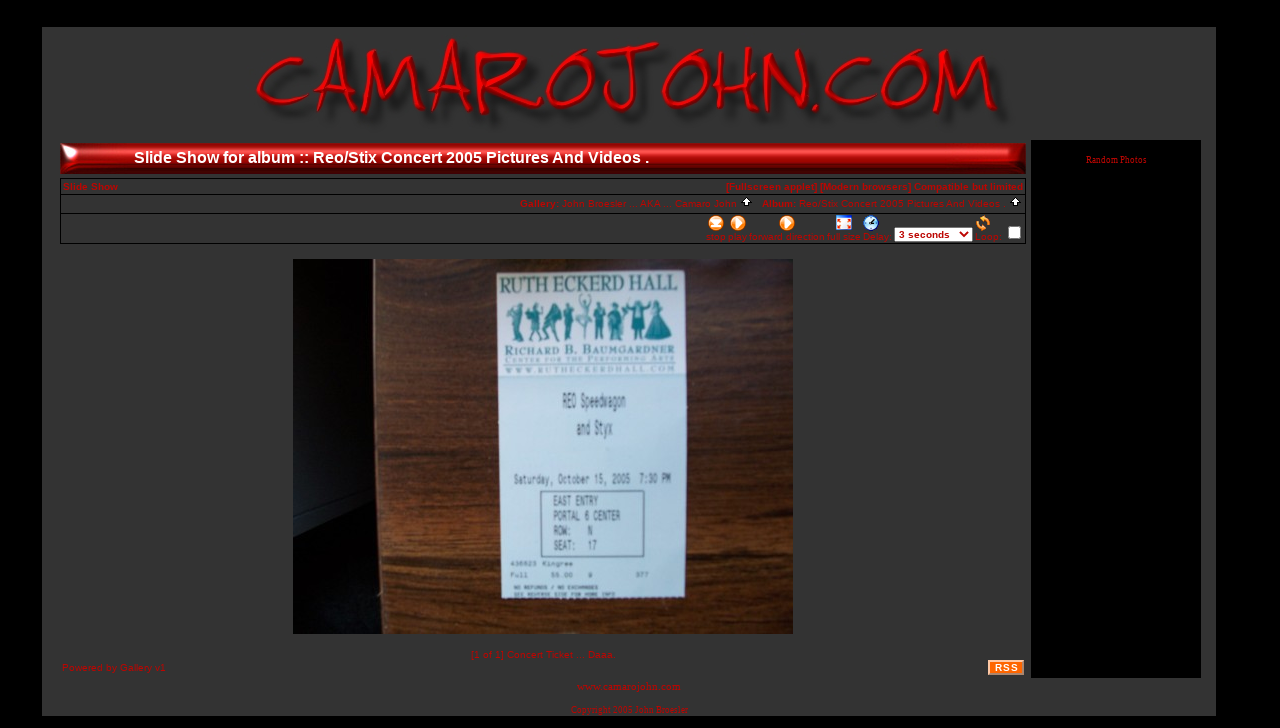

--- FILE ---
content_type: text/html; charset=ISO-8859-1
request_url: http://www.camarojohn.com/slideshow.php?set_albumName=REO-Stix&slide_index=1&slide_loop=0&slide_pause=3&slide_full=0&slide_dir=1&mode=low
body_size: 3186
content:
<!DOCTYPE HTML PUBLIC "-//W3C//DTD HTML 4.01 Transitional//EN">
<html>
<head>
  <title>Slide Show for album :: Reo/Stix Concert  2005 Pictures And Videos .</title>
<meta http-equiv="content-style-type" content="text/css">
  <meta http-equiv="content-type" content="Mime-Type; charset=ISO-8859-1">
  <meta name="content-language" content="en-US">

  <link rel="stylesheet" type="text/css" href="http://www.camarojohn.com/css/base.css.default">
  <link rel="stylesheet" type="text/css" href="http://www.camarojohn.com/skins/metal010/css/screen.css">
  <link rel="shortcut icon" href="http://www.camarojohn.com/images/favicon.ico">

<style type="text/css">
</style>
</head>

<body dir="ltr">

 
<body topmargin="10" leftmargin="0" bgcolor="#000000" text="#FFFFFF" link="#777777"
vlink="#777777" alink="#FF0000" style="background-color: #000000">
<dd align="center"><table border="1" cellspacing="0" width="95%" bgcolor="#333333"
  bordercolor="#000000">
    <tr>
      <td width="100%" align="center" bordercolor="#777777"><div align="center"><center><table
      border="0" cellpadding="5" cellspacing="0" width="98%">
        <tr>
          <td><p align="center" class="myheadercell"><img src="http://www.camarojohn.com/camarojohn.jpg" width="800"
          height="100" alt="CamaroJohn.jpg"></td>
        </tr>
      </table>
      </center></div><div align="center"><center><table border="1" cellpadding="0"
      cellspacing="0" width="98%" bordercolor="#333333">
        <tr>
          <td bordercolor="#333333"><p align="center"><table width="100%" border="0">
<tr>
	<td>
	<table cellpadding="0" cellspacing="0" width="100%" border="0" align="center" class="mod_headliner">
        <tr valign="middle">
		<td class="leftspacer"></td>
		<td>
		<table cellspacing="0" cellpadding="0" class="mod_toplight_bg">
		<tr>
                	<td class="mod_toplight_left" align="right"></td>
			<td nowrap class="head" align="left">&nbsp;Slide Show for album :: Reo/Stix Concert  2005 Pictures And Videos .&nbsp;</td>
                	<td class="mod_toplight_right" align="left"></td>
		</tr>
		</table>
		</td>
	</tr>
	</table>
	<table width="100%" cellpadding="0" cellspacing="0">
	<tr>
		<td class="mod_under_hl"></td>
	</tr>
	</table>
	</td>
</tr>
<tr>
	<td  align="center" valign="top">

<script src="http://www.camarojohn.com/js/client_sniff.js" type="text/javascript"></script>
<script type="text/javascript">
</script>

<script type="text/javascript">
var timer; 
var current_location = 1;
var next_location = 1; 
var pics_loaded = 0;
var onoff = 0;
var timeout_value;
var images = new Array;
var photo_urls = new Array;
var photo_captions = new Array;
var loop = 0;
var full = 0;
var direction = 1;
photo_urls[1] = "http://www.camarojohn.com/albums/REO-Stix/100_0703.sized.jpg";
photo_captions[1] = "Concert Ticket ... Daaa.";
var photo_count = 1; 

function stop() {
    onoff = 0;
    status = "The slide show is stopped, Click [play] to resume.";
    clearTimeout(timer);
}

function play() {
    onoff = 1;
    status = "Slide show is running...";
    wait_for_current_photo();
}

function toggleLoop() {
    if (loop) {
        loop = 0;
    } else {
        loop = 1;
    }
}

function reset_timer() {
    clearTimeout(timer);
    if (onoff) {
	timeout_value = document.TopForm.time.options[document.TopForm.time.selectedIndex].value * 1000;
	timer = setTimeout('go_to_next_page()', timeout_value);
    }
}

function wait_for_current_photo() {

    /* Show the current photo */
    if (!show_current_photo()) {

	/*
	 * The current photo isn't loaded yet.  Set a short timer just to wait
	 * until the current photo is loaded.
	 */
	 status = "Picture is loading...(" + current_location + " of " + photo_count +
		 ").  Please Wait..." ;

	clearTimeout(timer);
	timer = setTimeout('wait_for_current_photo()', 500);
	return 0;
    } else {
	preload_next_photo();
	reset_timer();
    }
}

function go_to_next_page() {

    var slideShowUrl = "http://www.camarojohn.com/slideshow.php?set_albumName=REO-Stix&amp;mode=low";

    document.location = slideShowUrl + "&slide_index=" + next_location + "&slide_full=" + full
	+ "&slide_loop=" + loop + "&slide_pause=" + (timeout_value / 1000) 
	+ "&slide_dir=" + direction;
    return 0;
}

function preload_next_photo() {
    
    /* Calculate the new next location */
    next_location = (parseInt(current_location) + parseInt(direction));
    if (next_location > photo_count) {
	next_location = 1;
	if (!loop) {
	    stop();
	}
    }
    if (next_location < 1) {
	next_location = photo_count;
	if (!loop) {
	    stop();
	}
    }
    
    /* Preload the next photo */
    preload_photo(next_location);
}

function show_current_photo() {

    /*
     * If the current photo is not completely loaded don't display it.
     */
    if (!images[current_location] || !images[current_location].complete) {
	preload_photo(current_location);
	return 0;
    }
    
    return 1;
}

function preload_photo(index) {

    /* Load the next picture */
    if (pics_loaded < photo_count) {

	/* not all the pics are loaded.  Is the next one loaded? */
	if (!images[index]) {
	    images[index] = new Image;
	    images[index].src = photo_urls[index];
	    pics_loaded++;
	}
    } 
}

</script>

<table border="0" cellspacing="0" cellpadding="0" width="100%">
<tr>
	<td class="navtableborderbegin">
<table width="100%"  cellspacing="0" cellpadding="0" id="adminbox">
  <tr> 
    <td align="left">Slide Show</td>
    <td align="right">
	<form name="admin_options_form" action="view_album.php">
	&nbsp;<a class="admin" href="http://www.camarojohn.com/slideshow.php?mode=applet&amp;set_albumName=REO-Stix">[Fullscreen applet]</a>&nbsp;<a class="admin" href="http://www.camarojohn.com/slideshow.php?mode=high&amp;set_albumName=REO-Stix">[Modern browsers]</a>&nbsp;Compatible but limited	</form>
    </td>
  </tr>
</table>    
	</td>
</tr>
<tr>
	<td class="navtableborderend">

<table style="" width="100%" border="0" cellspacing="0" cellpadding="0" class="modnavboxmid">
<tr> 
			
	<td class="bread" height="18" align="right">
			&nbsp;Gallery: <a class="bread" href="http://www.camarojohn.com/albums.php">John Broesler ... AKA ... Camaro John&nbsp;<img src="http://www.camarojohn.com/images/nav_home.gif" width="13" height="11" alt="navigate UP" title="navigate UP" border="0"></a>&nbsp;
		&nbsp;Album: <a class="bread" href="http://www.camarojohn.com/REO-Stix">Reo/Stix Concert  2005 Pictures And Videos .&nbsp;<img src="http://www.camarojohn.com/images/nav_home.gif" width="13" height="11" alt="navigate UP" title="navigate UP" border="0"></a>&nbsp;
	</td> 
</tr>
</table>    

  
	</td>
</tr>
<tr>
	<td class="navtableborderend">
<form name="TopForm" style="margin:0px">

<table id="menu" align="right"><tr>
	<td><a href="#" onClick="stop(); return false;"><img src="http://www.camarojohn.com/images/icons/2downarrow.gif" title="" alt="" style="border: none;"><br>stop</a></td>
	<td><a href="#" onClick="play(); return false;"><img src="http://www.camarojohn.com/images/icons/1rightarrow.gif" title="" alt="" style="border: none;"><br>play</a></td>
	<td><a href="http://www.camarojohn.com/slideshow.php?set_albumName=REO-Stix&amp;slide_index=1&amp;slide_loop=0&amp;slide_pause=3&amp;slide_full=0&amp;slide_dir=-1&amp;mode=low"><img src="http://www.camarojohn.com/images/icons/1rightarrow.gif" title="" alt="" style="border: none;"><br>forward direction</a></td>
	<td><a href="http://www.camarojohn.com/slideshow.php?set_albumName=REO-Stix&amp;slide_index=1&amp;slide_loop=0&amp;slide_pause=3&amp;slide_full=1&amp;slide_dir=1&amp;mode=low"><img src="http://www.camarojohn.com/images/icons/window_fullscreen.gif" title="" alt="" style="border: none;"><br>full size</a></td>
	<td class="noLink"><img src="http://www.camarojohn.com/images/icons/history.gif" title="" alt="" style="border: none;"><br>Delay:</td>
	<td class="noLink"><select name="time" size="1"  onchange="reset_timer()" class="adminform"><option value="1">1 second</option><option value="2">2 seconds</option><option value="3" selected>3 seconds</option><option value="5">5 seconds</option><option value="10">10 seconds</option><option value="15">15 seconds</option><option value="30">30 seconds</option><option value="45">45 seconds</option><option value="60">1 Minute</option></select></td>
	<td class="noLink"><img src="http://www.camarojohn.com/images/icons/reload.gif" title="" alt="" style="border: none;"><br>Loop:</td>
	<td class="noLink"><input type="checkbox" name="loopCheck"onclick="toggleLoop();"></td></tr></table></form>
	</td>
</tr>
</table>

<br><div align="center">


<table border="0" cellspacing="0" cellpadding="0">
<tr>
	<td>
	<script type="text/javascript">
	    document.write("<img border==1 bgcolor=#9b1515 src="+photo_urls[1]+" name=slide>");
	</script>
</tr>
</table>

<br>

<script type="text/javascript">
/* show the caption either in a nice div or an ugly form textarea */
document.write("<div class='pcaption'>" + "[" + current_location + " of " + photo_count + "] " + photo_captions[1] + "</div>");

/* Start the show. */
play();

</script>

 

</div>


  
      <table width="100%" cellspacing="0" cellpadding="0" class="modfooter">
        <tr>
          <td valign="top">
            <!-- The Gallery code version number, linked to the Gallery home page -->
            <span class="fineprint">
	    Powered by <a href="http://gallery.sourceforge.net" target="_blank">Gallery</a> v1<!-- 1.5 -->            </span>
          </td>
          <td style="text-align:right"><a href="http://www.camarojohn.com/rss.php" style="background-color:#f60; border:2px outset #ffc8a4; color:white; text-decoration:none; font:bold 10px sans-serif; padding:0px 3px 0px 5px; letter-spacing:1;">RSS</a></td> 
        </tr>
      </table>
    </td>
  </tr>
</table>

</td>
        <td width="170" valign="top" align="center" bgcolor="#000000" bordercolor="#777777"><p
        align="center"><br>
        <font face="Verdana"><small><small>Random Photos</small></small></font><br>
</p>
</p>
        <p align="center"><font face="Verdana"><br>
        </font></font></td>
      </tr>
    </table>
    </center></div><div align="center"><center><table border="0" cellpadding="0"
    cellspacing="0" width="98%">
      <tr>
        <td width="100%"><p align="center"><small><font face="Verdana">www.camarojohn.com</font></small></td>
      </tr>
    </table>
    </center></div><p><small><small><font face="Verdana">Copyright 2005 <a
    href="mailto:supergas@tampabay.rr.com">John Broesler</a></font></small></small></td>
  </tr>
</table>
</center></div>
</body></body>
</html>


--- FILE ---
content_type: text/css
request_url: http://www.camarojohn.com/css/base.css.default
body_size: 2114
content:
/* This is the base style sheet that is used anytime in Gallery.

   If you would like to customize the styles please create 
   copy of this file called 

     "base.css" (same name without ".default")

   If that file is found in this directory it will be 
   used instead of this one.

   Some of the styles below are overriden by specific 
   album properties.

   $Id: base.css.default,v 1.1.2.2 2005/04/04 15:26:12 cryptographite Exp $
*/ 


/* 
   default text styles - background and colors overriden by
   album 'bgcolor', 'background', and 'textcolor' properties.
*/

body {
}

img {
    border: none;
}

td,p { 
}

a {
    text-decoration: none;
    color: #4E2192;
}

a:hover {
    text-decoration: underline;
    color: yellow;
}

textarea:focus, input:focus, select:focus {
	background-color: #FFFFDA;
}

form {
	margin:0px;
}

/* 
   text styles 
*/
.title                          /* album titles on main page */
	{ 
	  font-size: 14px; 
	  font-weight: bold; 
	}
.mod_title			/* album title -- Text is controlled by .title */
	{
	  border:1px solid #000000;
	  border-right-width:0px;
	  border-bottom-width:0px;
	  border-left-width:0px;
	}
.mod_title_bg   /* album title hightlight Text is controled by .title */
	{
	}
.mod_title_right  /* album title hightlight  Text is controled by .title*/
	{
	}
.mod_title_left  /* album title hightlight  Text is controled by .title */
	{
	}
.albumdesc  /*album description includes all text and background*/
	{
	}
.desc                           /* album descriptions on main page */
	{ 
	  font-size: 12px; 
	}
.caption                        /* photo captions on all pages */
	{ 
	  font-size: 10px; 
	}
.modcaption  /* modifies background for caption text to reside - view_album */
	{
	  font-size: 10px; 
	}
.pcaption  /* modifies background for caption text to reside - view_photo*/
	{
	  font-size: 10px; 
	}

.vafloat /* float for view album - text */
 	{
 	   float: none;
 	}
 
.vafloat2 /* float for view album - images */
 	{
 	 float: none;
	}
 
.vasummary /* controls the view of Album summary */
	{
        font-weight:bold;
        padding:2px;
        margin-top:10px;
        width:80%;
	}
.commentIndication 
	{
	   color: red;
	   font-size: 12px;
	}
.error                          /* all error text */
{ 
      color: red; 
      font-size: 12px; 
}

a.error, a.error:link, a.error:visited, a.error:active {
    color: red;
    font-size: 12px; font-weight: bold;
}

a.error:hover {
    text-decoration:underline;
}

.attention                          /* so far, just for voting instructions*/
        {
          font-weight: normal;
          color: #FBFF7F;
          font-size: 12px;
        }

.headbox			/* box around the page headers */
	{
	}

.head                           /* page headers */
	{ 
	  font-size: 16px; 
	  font-weight: bold; 
	}
.mod_headliner  /* Gallery & Album titles. Text is controled by .head */
	{
	}
.mod_toplight_bg  /* Gallery & Album titles. Text is controled by .head */
	{
	}
.mod_toplight_right  /* Gallery & Album titles. Text is controled by .head*/
	{
	}
.mod_toplight_left  /* Gallery & Album titles. Text is controled by .head */
	{
	}
.bread                          /* used in breadcrumb bars */
	{ 
	  font-size: 10px; 
	}
.nav                            /* used in navigation bars */
	{ 
	  font-size: 12px; 
	}
.navtableborderbegin
	{
	  border:1px solid #000000;
	}
.navtableborderend
	{
	  border:1px solid #000000;
	  border-top-width:0px;
	}
.bordertop
	{
	  border:1px solid #000000;
	  border-right-width:0px;
	  border-bottom-width:0px;
	  border-left-width:0px;
	}
.borderright
	{
	  border:1px solid #000000;
	  border-top-width:0px;
	  border-bottom-width:0px;
	  border-left-width:0px;
	}
.borderleft
	{
	  border:1px solid #000000;
	  border-top-width:0px;
	  border-bottom-width:0px;
	  border-right-width:0px;
	}
.fineprint                      /* used for fine print */
	{
	  font-size: 10px;
	}

.viewcounter 
	{
	  font-size: 10px;
	}

.editlink                       /* Used for the [edit] tags */
	{
	  font-size: 10px;
	}
.modnavbox  /* main navigation bar next and previous */
	{
	}
.admin                          /* used in admin bars */
	{ 
	  font-size: 10px; 
	  font-weight: bold; 
	}

.adminform /* defines form for drop down menu */
	{ 
	  font-size: 10px; 
	  font-weight: bold; 
	}
.search                          /* used in search text */
	{ 
	  font-size: 10px; 
	  font-weight: bold; 
	}
.searchform /* defines form for search */
	{
	  font-size: 10px; 
	  font-weight: bold; 
	}
.leftspacer  /* amount of space to the left of the header and titles */
	{
	  width: 0px;
	}
.modnavboxtop  /*navagation bar top of screen where admin buttons show*/
	{
	background-color: #5E72CC;
 
     }
.modnavboxmid  /*navagation bar middle where the link for the albums show*/
	{

	}
.modfooter /*footer where the Gallery version is located*/
	{
	}


.popupbody  /* controls the background of popup. */ 
	 {
	   color: #000;
	 }
	
.popuphead  /* controls the title and background */ 
	 {
	   text-align:center;
	   font-size: 14px;
	   font-weight: bold;
	   line-height: 150%;
 	}

.popup /* controls the main text and message body */
	 {
	   text-align:center;
	   font-size: 12px;
	   font-weight: none;
	   padding: 5px;
	   margin-bottom: 10px;  
	 }

.popupform /* controls form textarea */
	 {
	   font-size: 12px;
	   font-weight: none;
	   line-height: 120%;
	   padding: 2px;
	 }

/* CSS ID for the add photos popup */

#container {
	padding: 2px;
}

#tabnav {
	height: 20px;
	margin: 0px;
	padding-left: 5px;
	background: url(images/tab_bottom.gif) repeat-x bottom;
}

#tabnav li {
	margin: 0px; 
	padding: 0px;
  	display: inline;
  	list-style-type: none;
}
	
#tabnav a:link, #tabnav a:visited {
	float: left;
	font-size: 11px;
	line-height: 14px;
	font-weight: bold;
	padding: 2px 5px 2px 5px;
	margin-right: 4px;
	text-decoration: none;
	color: #666;
	border-width:1px;
	border-style: solid; border-color: #000000;
	-Moz-Border-Radius-TopLeft: 20px;
	-Moz-Border-Radius-TopRight: 20px;
}

#tabnav a:link.active, #tabnav a:visited.active {
	background-color: #FCFCF3 ; padding:2px 5px 2px 5px; font-size:12px;
	margin-right: 4px;
	border-style: solid; border-color: #000000;
	-Moz-Border-Radius-TopLeft: 20px;
	-Moz-Border-Radius-TopRight: 20px;
	color:#000000;
}

#tabnav a:hover {
	color: #444
}

#adminbox {
    width: 100%;
}

#adminbox td {
    font-size: 10px; font-weight: bold;
    vertical-align: bottom;
    padding: 2px;
}

#adminbox a {
    font-size: 10px;
}

#adminbox a:hover {
}

#menu {
    border-collapse:collapse;
}

#menu td {
    vertical-align:bottom;
}

#menu a {
   display: block;
   font-size: 10px;
   white-space: nowrap;
   text-align:center;
}

#menu a:hover {
}

.noLink {
    font-size: 10px;
}

/* Used on Adminpage */
td.adm_options { 
    vertical-align: top; 
    height: 30px; 
    padding: 5px;
}

/* Following two claes areu sed in stats-wizard */
 .blockcell { 
    vertical-align: top; 
    border-bottom: 1px solid #000000 
}
        
caption {
    font-weight:bold; 
    margin-bottom: 5px
}


--- FILE ---
content_type: text/css
request_url: http://www.camarojohn.com/skins/metal010/css/screen.css
body_size: 1484
content:
/* 
   default text styles - background and colors overriden by
   album 'bgcolor', 'background', and 'textcolor' properties.
*/
BODY  
	{ 
	  font-family: Verdana, Arial, Helvetica, sans-serif;
	  font-size: 10pt;
	  color:#BC0602;
	  font-weight:bold;
	  background-color: #ffffff;
	  margin-top: 25px;
	  margin-left: 0px;
	  margin-right: 0px;
	}
TD, P 
	{ 
	  font-family: Verdana, Arial, Helvetica, sans-serif;
	  font-size: 10pt; 
	}
/* 
   link colors - overridden by the album 'linkcolor' property.
*/
A   	{ color: #BC0602; text-decoration: none; }
A:link	{ color: #BC0602; text-decoration: none; }
A:visited { color: #BC0602; text-decoration: none; }
A:active { color: #BC0602; }
A:hover	{ color: #C0C0C0; }
/* 
   text styles 
*/
.title                          /* album titles on main page */
	{ 
	  line-height:140%;
	  padding-right:2px;
	  padding-left:3px;
	}
.title a,
.title a:link,
.title a:visited,
.title a:active {
	  font-family:verdana, arial, sans-serif;
	  color:#FFFFFF;
	  font-size:x-small;
	  font-weight:bold;  
	  text-decoration: none;
	}
.title a:hover {
	  color: #c0c0c0;
	  text-decoration: none;
	} 
	
.mod_title	/* album title  Text is controled by .title */ 
	{ 
	 height:31px;
	}
.mod_title_bg	/* album title hightlight Text is controled by .title */ 
	{ 
	  background-image: url(../images/mod_highlight_bg.jpg);
	  height:31px;
	  width: 100%;
	}
.mod_title_right  /* album title hightlight  Text is controled by .title*/ 
	{ 
	  background-image: url(../images/mod_highlight_right.jpg);
	  height:31px;
	  width: 81px;
	}
.mod_title_left  /* album title hightlight  Text is controled by .title */ 
	{ 
	  background-image: url(../images/mod_highlight_left.jpg);
	  height:31px;
	  width: 68px;
	}
.albumdesc  /*album description includes all text and background*/
	{
	  font-family:verdana, arial, sans-serif;
	  color:#BC0602;
	  font-size:x-small;
	  font-weight:bold;
	  line-height:140%;
	  border:0px solid #BC0602;
	}
.desc  /* album descriptions on main page just description and author*/
	{ 
	  font-family:verdana, arial, sans-serif;
	  color:#BC0602;
	  font-size:x-small;
	  font-weight:bold;
	  line-height:140%;
	  margin-top:2px;
	}
.caption  /* photo captions on all pages */
	{ 
	  font-size: 10px; 	
	}
.modcaption  /* modifies background for caption text to reside */
	{
	  font-family:verdana, arial, sans-serif;
	  color: #BC0602;
	  font-size: 10px;
	  font-weight:bold;
	  line-height:140%;
	  padding:2px;
	  margin-top:2px;		
	  border:1px solid #BC0602;
	}
.error  /* all error text */
	{ 
	  color: red; 
	  font-size: 12px; 
	}
.attention  /*voting instructions */
	{
	}
.headbox  /* box around the page headers */
	{
	}
.head  /* page headers behind the Gallery title*/
	{ 
	  font-family:verdana, arial, sans-serif;
	  color:#FFFFFF;
	  font-size: 16px;
	  font-weight:bold;
	  padding-left:2px;
	  padding-right:2px;
	  line-height:140%;
	  border:0px dashed #BC0602;
	  height: 28px;  
	}
.mod_headliner  /* Gallery & Album titles. Text is controled by .head */ 
	{ 
	  width: 100%;
	  height:31px;
	}
.mod_toplight_bg  /* Gallery & Album titles. Text is controled by .head */ 
	{ 
	  background-image: url(../images/mod_highlight_bg.jpg);
	  width:100%;
	  height:31px;
	}
.mod_toplight_right  /* Gallery & Album titles. Text is controled by .head*/ 
	{ 
	  background-image: url(../images/mod_highlight_right.jpg);
	  height:31px;
	  width: 81px;
	}
.mod_toplight_left  /* Gallery & Album titles. Text is controled by .head */ 
	{ 
	  background-image: url(../images/mod_highlight_left.jpg);
	  height:31px;
	  width: 68px
	}
.bread  /* used in breadcrumb bars */
	{ 
	  font-size: 10px; 
	}
.nav    /* used in navigation bars */
	{
	  font-size: 12px;
	}
.bordertop
	{
	}
.borderright
	{
	}
.borderleft
	{
	}
.fineprint  /* used for fine print */
	{ 
	  font-size: 10px; 
	}
.popuphead
	{
	  font-size: 16px;
 	  font-weight: bold;
	  color: #BC0602;
	}
.popup
	{
	  font-size: 12px;
	  font-weight: bold;
	  color: #BC0602;	  
	}
.editlink,  /* Used for the [edit] tags */
.editlink a,
.editlink a:link,
.editlink a:visited,
.editlink a:active
	{
	  font-size: 10px;
	  font-weight: normal;
	  color: #BC0602;	  
	}
.modnavbox  /* main navigation bar next and previous */ 
	{ 
	  font-family:verdana, arial, sans-serif;	
	  color:#FFFFFF;
	  font-size: 12px; 
	  font-weight:bold;
	  background-image: url(../images/navbar.jpg);
	  line-height:140%;
	  border:0px dashed #BC0602;
	  width: 100%;
	  height: 22px;
	}
.modnavbox a,
.modnavbox a:link,
.modnavbox a:visited,
.modnavbox a:active {
	  font-weight: normal;
	  color:#FFFFFF;
	  text-decoration: none;
	}
.modnavbox a:hover {
	  font-weight: normal;
	  color: #c0c0c0;
	  text-decoration: underline;
	}
.admin  /* used in admin bars - the serch text*/
	{ 
	  font-size: 10px;
	  font-weight: bold;
	}
.adminform {
	  font-size: 10px;
	  font-weight: bold;
	  color: #BC0602 ;
	}
.search  /* used in admin bars - the serch text*/
	{ 
	  font-size: 10px;
	  color: #BC0602; 
	  font-weight: bold;
	}
.leftspacer /* amount of space to the left of the header and titles */
	{
	  width: 0px;
	}
.modnavboxtop  /*navagation bar top of screen where admin buttons show*/
	{ 
	  font-family:verdana, arial, sans-serif;
	  color: #BC0602;
	  font-size: 10px;
	  font-weight:bold;
	  line-height:140%;
	  letter-spacing: .1em;
	  border:0px dashed #BC0602;
	  width: 100%  
	}
.modnavboxtop a,
.modnavboxtop a:link,
.modnavboxtop a:visited,
.modnavboxtop a:active {
	  font-weight: normal;
	  color: #BC0602;
	  text-decoration: none;
	}
.modnavboxtop a:hover {
	  font-weight: normal;
	  color: #999999;
	  text-decoration: none;
	}
.modnavboxmid  /*navagation bar middle where the link for the albums show*/
	{ 
	  font-family:verdana, arial, sans-serif;
	  color: #BC0602;
	  font-size: 10px;
	  font-weight:bold;
	  line-height:140%;
	  border:0px dashed #BC0602;
	  width: 100%  
	}
.modnavboxmid a,
.modnavboxmid a:link,
.modnavboxmid a:visited,
.modnavboxmid a:active {
	  font-weight: normal;
	  color:#BC0602;
	  text-decoration: none;
	}
.modnavboxmid a:hover {
	  font-weight: normal;
	  color: #999999;
	  text-decoration: underline;
	}
.modfooter  /*footer where the Gallery version is located*/
	{ 
	  font-family:verdana, arial, sans-serif;
	  color:#BC0602;
	  font-size: 8px;
	  font-weight:normal;
	  line-height:140%;
	  padding:2px;
	  border:0px dashed #BC0602;
	  width=100%   
	}
.modfooter a,
.modfooter a:link,
.modfooter a:visited,
.modfooter a:active {
	  color:#BC0602;
	  text-decoration: none;
	}
.modfooter a:hover {
	  color: #999999;
	  text-decoration: none;
	}
